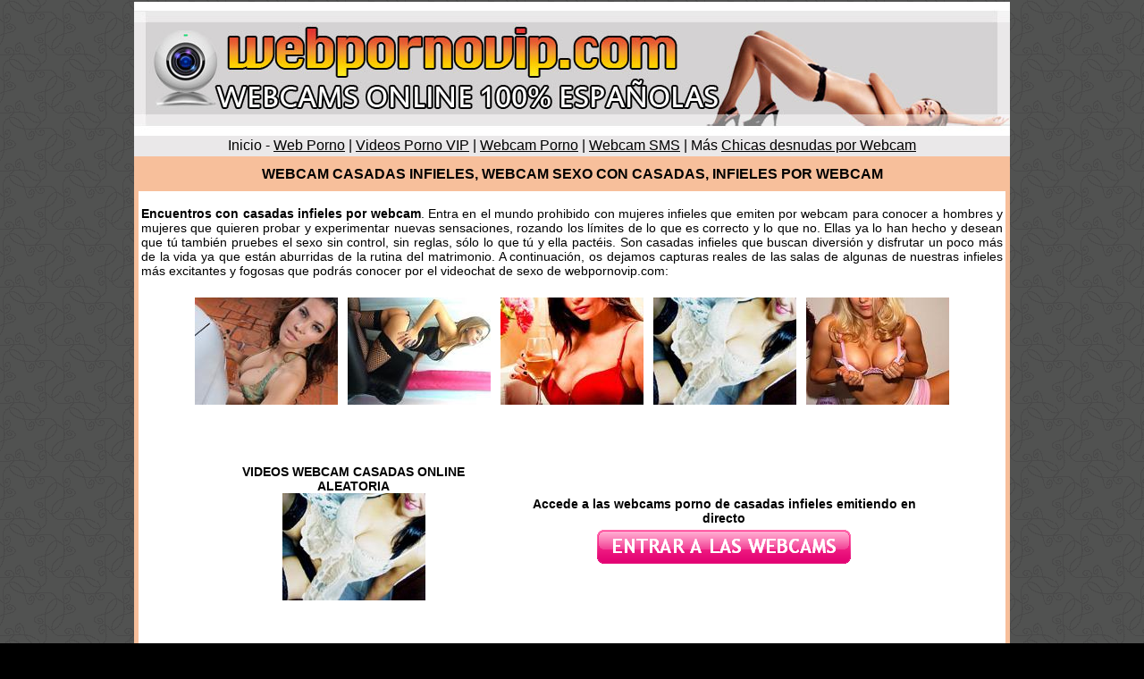

--- FILE ---
content_type: text/html; charset=UTF-8
request_url: https://www.webpornovip.com/sexo-webcam-porno/webcam-casadas-infieles/
body_size: 2232
content:
<!DOCTYPE html PUBLIC "-//W3C//DTD XHTML 1.0 Transitional//EN" "http://www.w3.org/TR/xhtml1/DTD/xhtml1-transitional.dtd">
<html xmlns="http://www.w3.org/1999/xhtml">
<head>
<meta http-equiv="Content-Type" content="text/html; charset=utf-8" />
<title>Webcam Casadas, infieles por webcam, sexo con casadas online</title>
<meta name="description" content="Webcam casadas en directo. Casadas infieles por webcam conectadas esperando a que alguien las folle. Atrévete a tener sexo con casadas online." />
<meta name="keywords" content="webcam casadas, infieles por webcam, sexo con casadas online" />
<style type="text/css">
<!--
body {
	background-color: #000000;
	margin-left: 0px;
	margin-top: 2px;
	margin-right: 0px;
	margin-bottom: 0px;
	background-image: url(../bg.gif);
}
.Estilo16 {
	font-family: "Segoe UI", Calibri, "Myriad Pro", Myriad, "Trebuchet MS", Helvetica, Arial, sans-serif;
	font-weight: bold;
}
.Estilo17 {
	font-family: "Segoe UI", Calibri, "Myriad Pro", Myriad, "Trebuchet MS", Helvetica, Arial, sans-serif;
	font-size: 14px;
}
a:link {
	color: #000000;
}
a:visited {
	color: #000000;
}
a:hover {
	color: #000000;
}
a:active {
	color: #000000;
}
.Estilo21 {font-family: "Segoe UI", Calibri, "Myriad Pro", Myriad, "Trebuchet MS", Helvetica, Arial, sans-serif}
.Estilo32 {font-family: "Segoe UI", Calibri, "Myriad Pro", Myriad, "Trebuchet MS", Helvetica, Arial, sans-serif; font-size: 14px; font-weight: bold; }
.Estilo33 {color: #000000}
.Estilo36 {
	font-size: medium
}
-->
</style></head>

<body>
<table width="980" height="192" border="0" align="center" cellpadding="0" cellspacing="0">
  <tr>
    <td height="150" align="center"><a href="/"><img src="../logo-webcams-web-porno-vip.jpg" alt="Casadas infieles por webcam" width="980" height="150" border="0" /></a></td>
  </tr>
  <tr>
    <td height="23" bgcolor="#EAE8E9"><div align="center" class="Estilo33"><span class="Estilo21">Inicio - <a href="/">Web Porno</a></span> <span class="Estilo21">| <a href="/sexo/">Videos Porno VIP</a> |</span> <span class="Estilo21"><a href="/sexo-webcam-porno/">Webcam Porno</a> |</span> <span class="Estilo21"><a href="/sexo-sms/">Webcam SMS</a></span> <span class="Estilo21"> | Más <a href="../">Chicas desnudas por Webcam</a></span></div></td>
  </tr>
  <tr>
    <td align="center" valign="top" bgcolor="#F7BF9B"><h1 class="Estilo16 Estilo36"> WEBCAM CASADAS INFIELES, WEBCAM SEXO CON CASADAS, INFIELES POR WEBCAM</h1>
      <table width="970" border="0" cellspacing="0" cellpadding="3">
        <tr>        </tr>
        <tr>
          <td bgcolor="#FFFFFF"><p align="justify" class="Estilo17"><strong>Encuentros con casadas infieles por webcam</strong>. Entra en el mundo prohibido con mujeres infieles que emiten por webcam para conocer a hombres y mujeres que quieren probar y experimentar nuevas sensaciones, rozando los límites de lo que es correcto y lo que no. Ellas ya lo han hecho y desean que tú también pruebes el sexo sin control, sin reglas, sólo lo que tú y ella pactéis. Son casadas infieles que buscan diversión y disfrutar un poco más de la vida ya que están aburridas de la rutina del matrimonio. A continuación, os dejamos capturas reales de las salas de algunas de nuestras infieles más excitantes y fogosas que podrás conocer por el videochat de sexo de webpornovip.com: </p>
            <center>
            </center>
            <table width="84%" border="0" align="center" cellpadding="3" cellspacing="5" bgcolor="#FFFFFF">
              <tr>
                <td width="17%"><div align="center"><img src="casadas/infiel1.jpg" alt="casada tetona" width="160" height="120" /></div></td>
                <td width="17%"><div align="center"><img src="casadas/infiel2.jpg" alt="rubia infiel" width="160" height="120" /></div></td>
                <td width="17%"><div align="center"><img src="casadas/infiel3.jpg" alt="casada infiel pija" width="160" height="120" /></div></td>
                <td width="17%"><div align="center"><img src="casadas/infiel4.jpg" alt="casada infiel joven" width="160" height="120" /></div></td>
                <td width="17%"><div align="center"><img src="casadas/infiel5.jpg" alt="infiel cachonda" width="160" height="120" /></div></td>
              </tr>
            </table>
    
            <table width="86%" border="0" align="center" cellpadding="5" cellspacing="0">
              <tr>
                <td width="41%" height="260"><center>
                    <span class="Estilo32">VIDEOS WEBCAM CASADAS ONLINE ALEATORIA</span><br />
                    <img src="casadas/infiel4.jpg" width="160" height="120" />
                </center></td>
                <td width="59%"><div align="center"><span class="Estilo32">Accede a las webcams porno de casadas infieles emitiendo en directo</span> <br />
                </div><center><a href="https://www.campornohd.com/?afno=1-314-wpvipswpcas" rel="nofollow" target="_blank"><img src="https://www.webpornovip.com/wp-content/uploads/2013/11/entrar-chicas-webcam-porno.gif" /></a>
                </center>
                </td>
              </tr>
            </table>
            <table width="84%" border="0" align="center" cellpadding="3" cellspacing="5" bgcolor="#FFFFFF">
              <tr>
                <td width="17%"><div align="center"><img src="casadas/infiel6.jpg" alt="madura casada" width="160" height="120" /></div></td>
                <td width="17%"><div align="center"><img src="casadas/infiel7.jpg" alt="puta infiel" width="160" height="120" /></div></td>
                <td width="17%"><div align="center"><img src="casadas/infiel8.jpg" alt="infiel amateur" width="160" height="120" /></div></td>
                <td width="17%"><div align="center"><img src="casadas/infiel9.jpg" alt="guarra infiel" width="160" height="120" /></div></td>
                <td width="17%"><div align="center"><img src="casadas/infiel10.jpg" alt="zorra casada por webcam" width="160" height="120" /></div></td>
              </tr>
            </table>
            <p align="justify" class="Estilo17">Métodos de acceso: por adsl 803, tarjeta TPV (sin renovaciones) o por envío de 1 SMS. Todos nuestros accesos son seguros y anónimos. Descubre un mundo de placer a tan sólo un paso. Podrás disfrutar de minutos de morbo y sexo con casadas sin ninguna restricción y sin complicaciones. Mujeres infieles dispuestas a gozar de placer contigo. Tienen tanta experiencia que todo lo que te imagines se hará realidad y disfrutarás tanto que querrás repetir sin parar. Infieles ninfómanas conectadas todos los días para no pasar ni un sólo momento sin sexo salvaje y morboso. ¿Dispuest@ a complacerlas?. <br />
              <br />
              Encontrarás dentro del videochat porno VIP: casadas infieles desnudas por webcam, linea telefonica 803, infieles follando en directo, webcam casadas acceso 803, sexo con mujeres infieles, webcam porno con casadas online.</p>
            <p align="center" class="Estilo17"><a href="../"><strong>Conoce a Más Mujeres emitiendo en directo por videochat porno VIP</strong></a><a href="../acceso" target="_blank"><br />
          </a></p></td>
        </tr>
        <tr>        </tr>
      </table>
 

      <span class="Estilo32">WebPornoVIP.com ©   2010 - 2017 - <a href="/condiciones-legales/">Condiciones Legales y de Uso</a> - <a href="/contacto/">Contacto</a></span><br />
    <div align="center"></div>    </td>
  </tr>
</table>

<div align="center"></div>
</body>
</html>
